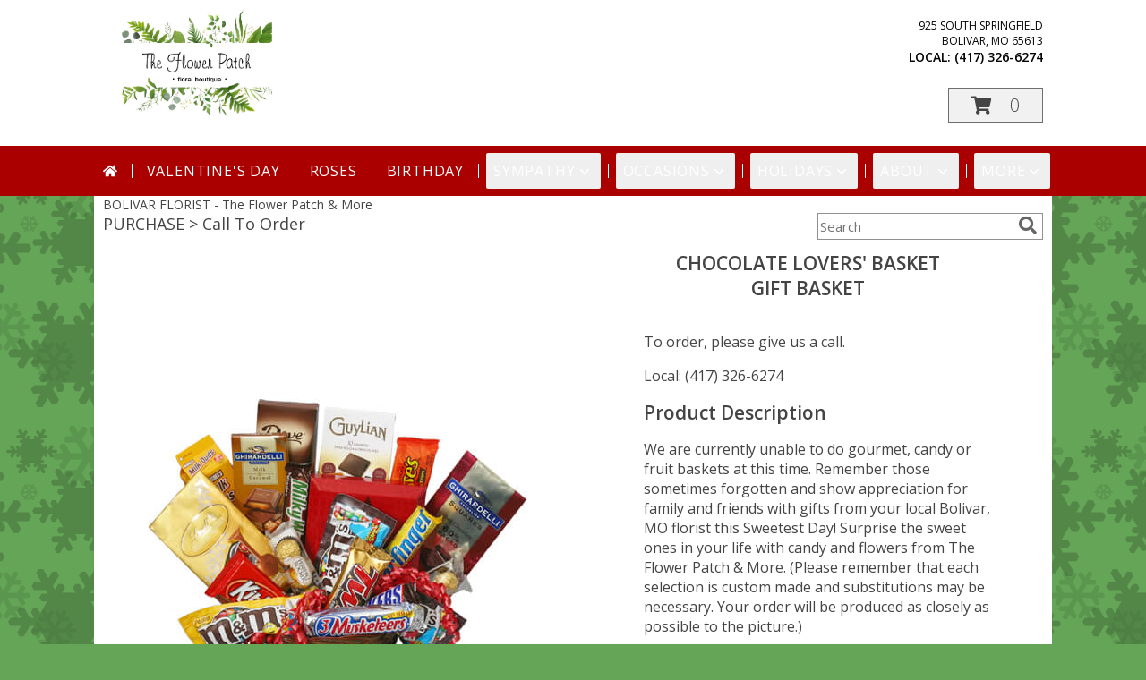

--- FILE ---
content_type: application/x-javascript
request_url: https://elocallink.tv/m/1.7/band_rs_prd.php
body_size: 17018
content:
TINY={};TINY.box=function(){var j,m,b,g,v,p=0;return{show:function(o){v={opacity:70,close:1,animate:1,fixed:1,mask:1,maskid:'',boxid:'',topsplit:2,url:0,post:0,height:0,width:0,html:0,iframe:0};for(s in o){v[s]=o[s]}if(!p){j=document.createElement('div');j.className='tbox';p=document.createElement('div');p.className='tinner';b=document.createElement('div');b.className='tcontent';m=document.createElement('div');m.className='tmask';g=document.createElement('div');g.className='tclose';g.v=0;document.body.appendChild(m);document.body.appendChild(j);j.appendChild(p);p.appendChild(b);m.onclick=g.onclick=TINY.box.hide;window.onresize=TINY.box.resize}else{j.style.display='none';clearTimeout(p.ah);if(g.v){p.removeChild(g);g.v=0}}p.id=v.boxid;m.id=v.maskid;j.style.position=v.fixed?'fixed':'absolute';if(v.html&&!v.animate){p.style.backgroundImage='none';b.innerHTML=v.html;b.style.display='';p.style.width=v.width?v.width+'px':'auto';p.style.height=v.height?v.height+'px':'auto'}else{b.style.display='none';if(!v.animate&&v.width&&v.height){p.style.width=v.width+'px';p.style.height=v.height+'px'}else{p.style.width=p.style.height='100px'}}if(v.mask){this.mask();this.alpha(m,1,v.opacity)}else{this.alpha(j,1,100)}if(v.autohide){p.ah=setTimeout(TINY.box.hide,1000*v.autohide)}else{document.onkeyup=TINY.box.esc}},fill:function(c,u,k,a,w,h){if(u){if(v.image){var i=new Image();i.onload=function(){w=w||i.width;h=h||i.height;TINY.box.psh(i,a,w,h)};i.src=v.image}else if(v.iframe){this.psh('<div id="cgiembeddiv" class="embed-container"><iframe src="'+v.iframe+'" id="'+v.frameid+'" name="'+v.frameid+'"  frameborder="0" allowfullscreen="true" webkitallowfullscreen="true" mozallowfullscreen="true" oallowfullscreen="true" msallowfullscreen="true" style="height:100%;width:100%"></iframe></div>',a,w,h)}else{var x=window.XMLHttpRequest?new XMLHttpRequest():new ActiveXObject('Microsoft.XMLHTTP');x.onreadystatechange=function(){if(x.readyState==4&&x.status==200){p.style.backgroundImage='';TINY.box.psh(x.responseText,a,w,h)}};if(k){x.open('POST',c,true);x.setRequestHeader('Content-type','application/x-www-form-urlencoded');x.send(k)}else{x.open('GET',c,true);x.send(null)}}}else{this.psh(c,a,w,h)}},psh:function(c,a,w,h){if(typeof c=='object'){b.appendChild(c)}else{b.innerHTML=c}var x=p.style.width,y=p.style.height;if(!w||!h){p.style.width=w?w+'px':'';p.style.height=h?h+'px':'';b.style.display='';if(!h){h=parseInt(b.offsetHeight)}if(!w){w=parseInt(b.offsetWidth)}b.style.display='none'}p.style.width=x;p.style.height=y;this.size(w,h,a)},esc:function(e){e=e||window.event;if(e.keyCode==27){TINY.box.hide()}},hide:function(){TINY.box.alpha(j,-1,0,3);document.onkeypress=null;if(v.closejs){v.closejs()}},resize:function(){TINY.box.pos();TINY.box.mask()},mask:function(){m.style.height=this.total(1)+'px';m.style.width=this.total(0)+'px'},pos:function(){var t;if(typeof v.top!='undefined'){t=v.top}else{t=(this.height()/v.topsplit)-(j.offsetHeight/2);t=t<20?20:t}if(!v.fixed&&!v.top){t+=this.top()}j.style.top=t+'px';j.style.left=typeof v.left!='undefined'?v.left+'px':(this.width()/2)-(j.offsetWidth/2)+'px'},alpha:function(e,d,a){clearInterval(e.ai);if(d){e.style.opacity=0;e.style.filter='alpha(opacity=0)';e.style.display='block';TINY.box.pos()}e.ai=setInterval(function(){TINY.box.ta(e,a,d)},20)},ta:function(e,a,d){var o=Math.round(e.style.opacity*100);if(o==a){clearInterval(e.ai);if(d==-1){e.style.display='none';e==j?TINY.box.alpha(m,-1,0,2):b.innerHTML=p.style.backgroundImage=''}else{if(e==m){this.alpha(j,1,100)}else{j.style.filter='';TINY.box.fill(v.html||v.url,v.url||v.iframe||v.image,v.post,v.animate,v.width,v.height)}}}else{var n=a-Math.floor(Math.abs(a-o)*.5)*d;e.style.opacity=n/100;e.style.filter='alpha(opacity='+n+')'}},size:function(w,h,a){if(a){clearInterval(p.si);var wd=parseInt(p.style.width)>w?-1:1,hd=parseInt(p.style.height)>h?-1:1;p.si=setInterval(function(){TINY.box.ts(w,wd,h,hd)},20)}else{p.style.backgroundImage='none';if(v.close){p.appendChild(g);g.v=1}p.style.width=w+'px';p.style.height=h+'px';b.style.display='';this.pos();if(v.openjs){v.openjs()}}},ts:function(w,wd,h,hd){var cw=parseInt(p.style.width),ch=parseInt(p.style.height);if(cw==w&&ch==h){clearInterval(p.si);p.style.backgroundImage='none';b.style.display='block';if(v.close){p.appendChild(g);g.v=1}if(v.openjs){v.openjs()}}else{if(cw!=w){p.style.width=(w-Math.floor(Math.abs(w-cw)*.6)*wd)+'px'}if(ch!=h){p.style.height=(h-Math.floor(Math.abs(h-ch)*.6)*hd)+'px'}this.pos()}},top:function(){return document.documentElement.scrollTop||document.body.scrollTop},width:function(){return self.innerWidth||document.documentElement.clientWidth||document.body.clientWidth},height:function(){return self.innerHeight||document.documentElement.clientHeight||document.body.clientHeight},total:function(d){var b=document.body,e=document.documentElement;return d?Math.max(Math.max(b.scrollHeight,e.scrollHeight),Math.max(b.clientHeight,e.clientHeight)):Math.max(Math.max(b.scrollWidth,e.scrollWidth),Math.max(b.clientWidth,e.clientWidth))}}}();  function openJS() {
  	//console.log('Set that cookie');
  }
  


(function (global) {
	
	function bl_launch(ismobile,epid,evideocid,vversion,ss,pw,ph,mid,forceap) {
		//console.log("mid is "+mid);
		if (ismobile=='true') {
        	updateOrientation();
            updateScreenSize();
            var w = Math.round(viewportwidth * 0.9);
            w = w > 725?725:w;
            var h = Math.round(w * 0.56);
        	var ifURL=popURL+'?pid='+epid+'&videocid='+evideocid+'&ismobile='+ismobile+'&vversion='+vversion+'&ss='+ss+'&mid='+mid+'&forceap='+forceap;   
          	TINY.box.show({iframe:ifURL,boxid:'frameless',frameid:'popframe',maskopacity:40,width:w,height:h,opacity:30,fixed:false,topsplit:3,openjs:function(){
            	document.getElementById("cgiembeddiv").style.paddingBottom= Math.floor((h/w) * 100)+"%";
            }});
         } else {
            pw=parseInt(pw)+18;
            ph=parseInt(ph)+20;
            var rat = ph / pw;
            //console.log('pratw '+rat);
         	var ifURL=popURL+'?pid='+epid+'&videocid='+evideocid+'&ismobile='+ismobile+'&vversion='+vversion+'&ss='+ss+'&mid='+mid+'&forceap='+forceap;     
          	TINY.box.show({iframe:ifURL,boxid:'frameless',frameid:'popframe',maskopacity:40,width:pw,height:ph,opacity:30,fixed:false,topsplit:3,openjs:function(){
            	document.getElementById("cgiembeddiv").style.paddingBottom= Math.floor(rat * 100)+"%";
            }});

         }
    }
    window.bl_launch= bl_launch;
    
	function updateOrientation() {
	   var orientation = window.orientation;
	   if(orientation === 0 || orientation === 180) ori = 'portrait';
	   else if(orientation === 90 || orientation === -90) ori= 'landscape';
	   else {
		   if(document.documentElement.clientWidth > document.documentElement.clientHeight) ori = 'landscape';
		   else ori = 'portrait';
	   }
	}
	
	function updateScreenSize() {
		if (isMeta) { //meta viewport tag exists
	    	viewportwidth = screen.width;
	    	viewportheight = screen.height;
            if(ori === 'portrait') {		    
                if(screen.width > screen.height) {
                viewportwidth = screen.height;
                viewportheight = screen.width;
                }
            } else {
                if(screen.width < screen.height){
                viewportwidth = screen.height;
                viewportheight = screen.width;
                }
            }
       	} else { //meta viewport tag does not exist
        	viewportwidth = document.body.clientWidth;
	    	viewportheight = document.body.clientHeight;
        }
	}
	
  function schedUpd(nextUpd,i) {
        window.setTimeout(function(){ 
            var script = document.getElementById('scallback_'+i);
            document.getElementsByTagName('head')[0].removeChild(script);
            //console.log('damn ajax with last played: %o and cb: %o', i,global.last_sc_played[i]);
            ajax(global.bcast_url[i]+'&last_played='+global.last_sc_played[i],i);
         }, nextUpd);
	}
    
  function ajax(url,cb) {
    var script = document.createElement('script');
    script.id='scallback_'+cb;   
    script.src = url+'&callback='+cb;
	document.getElementsByTagName('head')[0].appendChild(script);
    //console.log('damn ajax with url: %o and cb: %o', url,global.callBackNames[cb]);
}
	//load in bandlocal css//////////////////
    var styleTagvjs = document.createElement("link");
    styleTagvjs.rel = "stylesheet";
    styleTagvjs.type = "text/css";
    styleTagvjs.media = "all";
    styleTagvjs.href =  "//www.elocallink.tv/m/1.7/band_local.css"; 
    document.getElementsByTagName('head')[0].appendChild(styleTagvjs);

    //////////////////////////////////////////////////////
    var isMeta = false;
	var metatag = document.querySelector("meta[name=viewport]");
    if (metatag) {
        var tagconent = metatag.getAttribute("content")
        var ri = new RegExp('device-width', 'i');
        isMeta = ri.test(tagconent);
    }
    //
    
    //am I mobile? Am I ie?////////////////
    var mm_user_ag='Mozilla/5.0 (Macintosh; Intel Mac OS X 10_15_7) AppleWebKit/537.36 (KHTML, like Gecko) Chrome/131.0.0.0 Safari/537.36; ClaudeBot/1.0; +claudebot@anthropic.com)';
    var mm_pmobile = false;
    var mm_isandroid = false;
    var mm_iphone = false;
    var is_ie = false;
    if( navigator.userAgent.match(/Android/i)
         || navigator.userAgent.match(/webOS/i)
         || navigator.userAgent.match(/BlackBerry/i)
         || navigator.userAgent.match(/Windows Phone/i)
         ) {
         	mm_pmobile = true;
           mm_isandroid = true;
     } else if( navigator.userAgent.match(/iPhone/i)
         || navigator.userAgent.match(/iPod/i)
         ) {
         	mm_pmobile = true;
           mm_iphone = true;
    }
    var trident = !!navigator.userAgent.match(/Trident\/7.0/);
	var net = !!navigator.userAgent.match(/.NET4.0E/);
	var IE11 = trident && net
	var IEold = ( navigator.userAgent.match(/MSIE/i) ? true : false );
    if (IE11 || IEold) is_ie = true;
    ///////////////////////////////////////////////////////////////
    var docw=window.innerWidth;
    var doch=window.innerHeight;
    var popURL = '//www.elocallink.tv/m/1.7/pv_prd_ell_pop.php';
    var viewportwidth;
    var viewportheight;
	var ori;
    //console.log('doch '+doch);
    var anyAutoPlayed = false;
	if(!global.bCast) { global.bCast = {}; };
  	var bCast = global.bCast;
    
    if(!bCast.allVideos) bCast.allVideos = [];
  	//var allVideos = bCast.allVideos;
   
	if(!bCast.settings) bCast.settings = [];
  	var settings = bCast.settings;
    
    if(!global.callBackObjs) global.callBackObjs = {};
    if(!global.blck_callback) global.blck_callback = [];
    if(!global.blck_containers) global.blck_containers = [];
    if(!global.last_sc_played) global.last_sc_played = [];
    if(!global.bcast_url) global.bcast_url = [];

     for(var i = 0; i < settings.length; i++) {
    	var cast = settings[i];
		var pid = cast.pid;
        var cast_id = cast.cast_id;
    	var dw = cast.dw;
    	var dh = cast.dh;
    	var mid = cast.mid;
    	var mh = cast.mh;
        var enc = cast.enc;
        var g_o = cast.g_o;
        var framenum = cast.framenum;
    	var ap = cast.autoplay;
    	var forceap = cast.forceap;
    	var forcemob = cast.forcemob;
        var ss = cast.ss;
        var wc = cast.wc;
        var nd = cast.nd;
        var seq = cast.seq;
        var band_type=cast.band_type;
        
        if (forcemob) {
	       mm_pmobile = true;
           mm_iphone = true;
        }
        
        global.blck_containers[i] = cast.container;
        
		if (band_type=='ecastp') {
			//console.log('cast.ap is '+ ap);
           global.bcast_url[i]='//elocallink.tv/m/1.7/band_jsn_chk_ellp.php?cast_type='+band_type+'&pid='+pid+'&cast_id='+cast_id+'&enc='+enc+'&pm='+mm_pmobile+'&docw='+docw+'&doch='+doch+'&mid='+mid+'&ap='+ap+'&ss='+ss+'&g_o='+g_o+'&framenum='+framenum+'&wc='+wc+'&forceap='+forceap+'&forcemob='+forcemob;
           
           global.blck_callback[i] = function(e) { 
	           //console.log(e);  
           		if (e.ismobile=='true') {
                	var supportsOrientationChange = "onorientationchange" in window,
	    			orientationEvent = supportsOrientationChange ? "orientationchange" : "resize";
					window.addEventListener(orientationEvent, function() {

	    				var iframe_node = document.getElementById("frameless").getElementsByTagName("iframe");
	
                        if (iframe_node.length > 0) {//check if the modal is open                                                      
                        	updateOrientation();
                        	updateScreenSize();
                            var docw = viewportwidth;
                        	var doch = viewportheight;
                            var w = Math.round(viewportwidth * 0.9);
                            w = w > 725?725:w;
                            var h = Math.round(w * 0.56);
                            var tinner_node = document.getElementById("frameless");
                            tinner_node.style.width = w+"px";
                            tinner_node.style.height = h+"px";
                            var modal_toLeft = Math.round((viewportwidth - (w + 5*2 + 17*2 + 1) ) / 2);
                            var tbox_node = document.getElementsByClassName('tbox')[0];
                            tbox_node.style.left = modal_toLeft + "px";
                        }
                	}, false);
                    //
                    var i = e.castIndex;
                    var forceap = e.forceap;
					var forcemob = e.forcemob;   
                    updateOrientation();
                    updateScreenSize(); 
                    if (e.should_play==true) {
                        global.last_sc_played[i] = e.currentVid;
                        global.blck_containers[i].innerHTML=e.divcontent;
    
                        if ((e.autoPlay)&& (!anyAutoPlayed)) {
                            
                            //lets check a cookie
                            var cookieresults = document.cookie.match ( '(^|;) ?' + e.currentVid + '=([^;]*)(;|$)' );
                            if (cookieresults) 
                                var cookievalue = unescape(cookieresults[2]);
                            if ((cookievalue!='watched') || (forceap=='true')) {
                                window.setTimeout(function(){ 
                                    anyAutoPlayed = true;
                                    var now = new Date();
                                    now.setHours(now.getHours() + 1); //now.setMonth( now.getMonth() + 3 ); 
                                     cookievalue = escape('watched');
                                     document.cookie=e.currentVid+"=" + cookievalue+";path=/;expires=" + now.toUTCString() + ";"                                 
                                     bl_launch(e.ismobile,e.epid,e.evideocid,e.vversion,e.ss,e.pw,e.ph,e.mid,forceap);
                                },500);
                            }
                        }
                    } //end if shouldplay
                    //
                } else { //else is not mobile
                    var i = e.castIndex;   
                    //console.log(e);
					var forceap = e.forceap;
					var forcemob = e.forcemob;
                    if (e.should_play==true) {
                        global.last_sc_played[i] = e.currentVid;
                        global.blck_containers[i].innerHTML=e.divcontent;
    
                        if ((e.autoPlay)&& (!anyAutoPlayed)) {
                            //console.log("forceap is "+forceap);
                            //lets check a cookie
                            var cookieresults = document.cookie.match ( '(^|;) ?' + e.currentVid + '=([^;]*)(;|$)' );
                            if (cookieresults) 
                                var cookievalue = unescape(cookieresults[2]);
	                            if ((cookievalue!='watched') || (forceap=='true')) {
		                            //console.log('should plat then');
	                                window.setTimeout(function(){ 
	                                    anyAutoPlayed = true;
	                                    var now = new Date();
	                                    now.setMonth( now.getMonth() + 3 ); 
	                                     cookievalue = escape('watched');
	                                     document.cookie=e.currentVid+"=" + cookievalue+";path=/;expires=" + now.toUTCString() + ";"
	                                     bl_launch(e.ismobile,e.epid,e.evideocid,e.vversion,e.ss,e.pw,e.ph,e.mid,forceap);
	                                },500);
	                            }
                        }
                    } //end if shouldplay
				
				} //end else if mobile

             }; //end of callback function
        }
    	
        
  
        ajax(global.bcast_url[i],i);
	}
    

})(this);